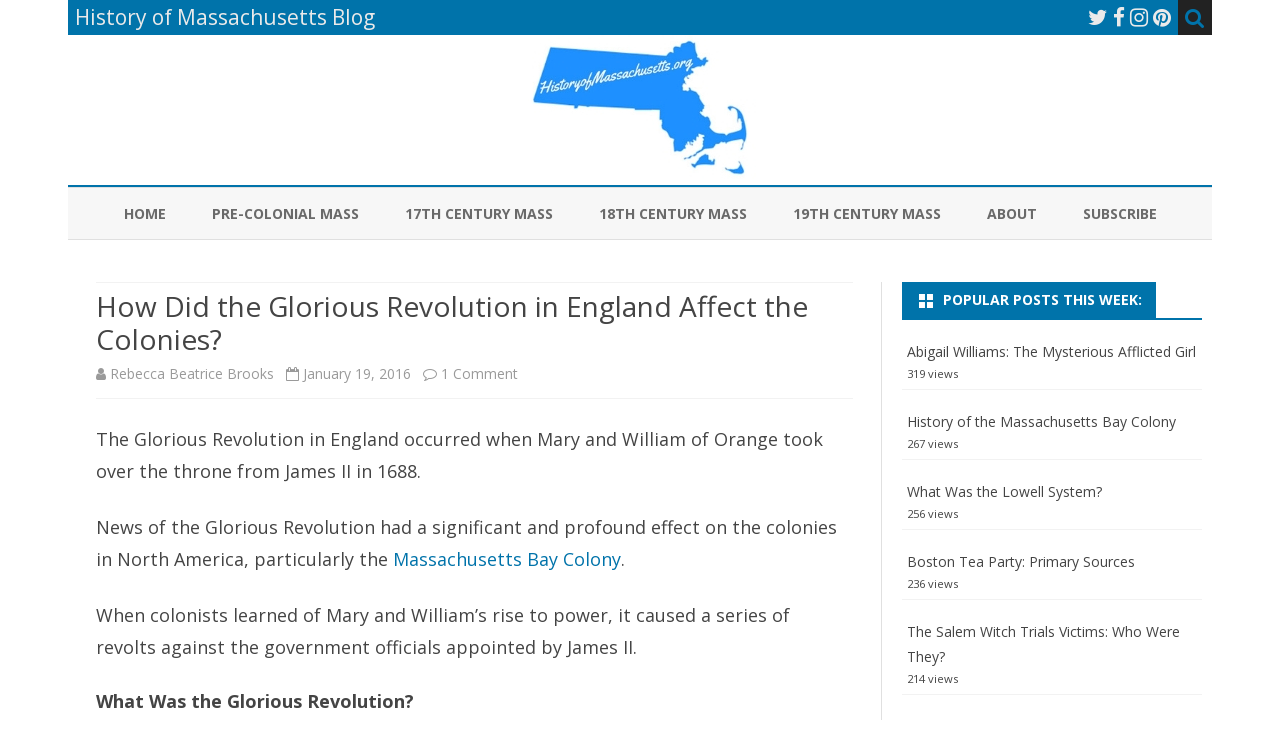

--- FILE ---
content_type: text/html; charset=UTF-8
request_url: https://historyofmassachusetts.org/how-did-glorious-revolution-affect-colonies/
body_size: 20036
content:
<!DOCTYPE html>
<html lang="en-US">
<head>
<meta charset="UTF-8" />
<meta name="viewport" content="width=device-width" />
<link rel="profile" href="http://gmpg.org/xfn/11" />
<link rel="pingback" href="https://historyofmassachusetts.org/xmlrpc.php" />
<title>How Did the Glorious Revolution in England Affect the Colonies? - History of Massachusetts Blog</title>
<meta name="description" content="The Glorious Revolution in England occurred when Mary and William of Orange took over the throne from James II in 1688. News of the Glorious Revolution had a significant and profound effect on the colonies in North America, particularly the Massachusetts Bay Colony. When colonists learned of Mary and William&#039;s&hellip;">
<meta name="robots" content="index, follow, max-snippet:-1, max-image-preview:large, max-video-preview:-1">
<link rel="canonical" href="https://historyofmassachusetts.org/how-did-glorious-revolution-affect-colonies/">
<meta property="og:url" content="https://historyofmassachusetts.org/how-did-glorious-revolution-affect-colonies/">
<meta property="og:site_name" content="History of Massachusetts Blog">
<meta property="og:locale" content="en_US">
<meta property="og:type" content="article">
<meta property="og:title" content="How Did the Glorious Revolution in England Affect the Colonies? - History of Massachusetts Blog">
<meta property="og:description" content="The Glorious Revolution in England occurred when Mary and William of Orange took over the throne from James II in 1688. News of the Glorious Revolution had a significant and profound effect on the colonies in North America, particularly the Massachusetts Bay Colony. When colonists learned of Mary and William&#039;s&hellip;">
<meta property="og:image" content="https://historyofmassachusetts.org/wp-content/uploads/2016/01/How-Did-the-Glorious-Revolution-in-England-Affect-the-Colonies.jpg">
<meta property="og:image:secure_url" content="https://historyofmassachusetts.org/wp-content/uploads/2016/01/How-Did-the-Glorious-Revolution-in-England-Affect-the-Colonies.jpg">
<meta property="og:image:width" content="735">
<meta property="og:image:height" content="1102">
<meta property="og:image:alt" content="How Did the Glorious Revolution in England Affect the Colonies?">
<meta name="twitter:card" content="summary">
<meta name="twitter:creator" content="@@rbeatricebrooks">
<meta name="twitter:title" content="How Did the Glorious Revolution in England Affect the Colonies? - History of Massachusetts Blog">
<meta name="twitter:description" content="The Glorious Revolution in England occurred when Mary and William of Orange took over the throne from James II in 1688. News of the Glorious Revolution had a significant and profound effect on the colonies in North America, particularly the Massachusetts Bay Colony. When colonists learned of Mary and William&#039;s&hellip;">
<meta name="twitter:image" content="https://historyofmassachusetts.org/wp-content/uploads/2016/01/How-Did-the-Glorious-Revolution-in-England-Affect-the-Colonies.jpg">
<link rel='dns-prefetch' href='//scripts.mediavine.com' />
<link rel='dns-prefetch' href='//fonts.googleapis.com' />
<link href='https://fonts.gstatic.com' crossorigin rel='preconnect' />
<link rel="alternate" type="application/rss+xml" title="History of Massachusetts Blog &raquo; Feed" href="https://historyofmassachusetts.org/feed/" />
<link rel="alternate" type="application/rss+xml" title="History of Massachusetts Blog &raquo; Comments Feed" href="https://historyofmassachusetts.org/comments/feed/" />
<script type="text/javascript" id="wpp-js" src="https://historyofmassachusetts.org/wp-content/plugins/wordpress-popular-posts/assets/js/wpp.min.js?ver=7.3.6" data-sampling="0" data-sampling-rate="100" data-api-url="https://historyofmassachusetts.org/wp-json/wordpress-popular-posts" data-post-id="9780" data-token="8c166fac50" data-lang="0" data-debug="0"></script>
<link rel="alternate" type="application/rss+xml" title="History of Massachusetts Blog &raquo; How Did the Glorious Revolution in England Affect the Colonies? Comments Feed" href="https://historyofmassachusetts.org/how-did-glorious-revolution-affect-colonies/feed/" />
<link rel="alternate" title="oEmbed (JSON)" type="application/json+oembed" href="https://historyofmassachusetts.org/wp-json/oembed/1.0/embed?url=https%3A%2F%2Fhistoryofmassachusetts.org%2Fhow-did-glorious-revolution-affect-colonies%2F" />
<link rel="alternate" title="oEmbed (XML)" type="text/xml+oembed" href="https://historyofmassachusetts.org/wp-json/oembed/1.0/embed?url=https%3A%2F%2Fhistoryofmassachusetts.org%2Fhow-did-glorious-revolution-affect-colonies%2F&#038;format=xml" />
<style id='wp-img-auto-sizes-contain-inline-css' type='text/css'>
img:is([sizes=auto i],[sizes^="auto," i]){contain-intrinsic-size:3000px 1500px}
/*# sourceURL=wp-img-auto-sizes-contain-inline-css */
</style>
<style id='wp-emoji-styles-inline-css' type='text/css'>

	img.wp-smiley, img.emoji {
		display: inline !important;
		border: none !important;
		box-shadow: none !important;
		height: 1em !important;
		width: 1em !important;
		margin: 0 0.07em !important;
		vertical-align: -0.1em !important;
		background: none !important;
		padding: 0 !important;
	}
/*# sourceURL=wp-emoji-styles-inline-css */
</style>
<style id='wp-block-library-inline-css' type='text/css'>
:root{--wp-block-synced-color:#7a00df;--wp-block-synced-color--rgb:122,0,223;--wp-bound-block-color:var(--wp-block-synced-color);--wp-editor-canvas-background:#ddd;--wp-admin-theme-color:#007cba;--wp-admin-theme-color--rgb:0,124,186;--wp-admin-theme-color-darker-10:#006ba1;--wp-admin-theme-color-darker-10--rgb:0,107,160.5;--wp-admin-theme-color-darker-20:#005a87;--wp-admin-theme-color-darker-20--rgb:0,90,135;--wp-admin-border-width-focus:2px}@media (min-resolution:192dpi){:root{--wp-admin-border-width-focus:1.5px}}.wp-element-button{cursor:pointer}:root .has-very-light-gray-background-color{background-color:#eee}:root .has-very-dark-gray-background-color{background-color:#313131}:root .has-very-light-gray-color{color:#eee}:root .has-very-dark-gray-color{color:#313131}:root .has-vivid-green-cyan-to-vivid-cyan-blue-gradient-background{background:linear-gradient(135deg,#00d084,#0693e3)}:root .has-purple-crush-gradient-background{background:linear-gradient(135deg,#34e2e4,#4721fb 50%,#ab1dfe)}:root .has-hazy-dawn-gradient-background{background:linear-gradient(135deg,#faaca8,#dad0ec)}:root .has-subdued-olive-gradient-background{background:linear-gradient(135deg,#fafae1,#67a671)}:root .has-atomic-cream-gradient-background{background:linear-gradient(135deg,#fdd79a,#004a59)}:root .has-nightshade-gradient-background{background:linear-gradient(135deg,#330968,#31cdcf)}:root .has-midnight-gradient-background{background:linear-gradient(135deg,#020381,#2874fc)}:root{--wp--preset--font-size--normal:16px;--wp--preset--font-size--huge:42px}.has-regular-font-size{font-size:1em}.has-larger-font-size{font-size:2.625em}.has-normal-font-size{font-size:var(--wp--preset--font-size--normal)}.has-huge-font-size{font-size:var(--wp--preset--font-size--huge)}.has-text-align-center{text-align:center}.has-text-align-left{text-align:left}.has-text-align-right{text-align:right}.has-fit-text{white-space:nowrap!important}#end-resizable-editor-section{display:none}.aligncenter{clear:both}.items-justified-left{justify-content:flex-start}.items-justified-center{justify-content:center}.items-justified-right{justify-content:flex-end}.items-justified-space-between{justify-content:space-between}.screen-reader-text{border:0;clip-path:inset(50%);height:1px;margin:-1px;overflow:hidden;padding:0;position:absolute;width:1px;word-wrap:normal!important}.screen-reader-text:focus{background-color:#ddd;clip-path:none;color:#444;display:block;font-size:1em;height:auto;left:5px;line-height:normal;padding:15px 23px 14px;text-decoration:none;top:5px;width:auto;z-index:100000}html :where(.has-border-color){border-style:solid}html :where([style*=border-top-color]){border-top-style:solid}html :where([style*=border-right-color]){border-right-style:solid}html :where([style*=border-bottom-color]){border-bottom-style:solid}html :where([style*=border-left-color]){border-left-style:solid}html :where([style*=border-width]){border-style:solid}html :where([style*=border-top-width]){border-top-style:solid}html :where([style*=border-right-width]){border-right-style:solid}html :where([style*=border-bottom-width]){border-bottom-style:solid}html :where([style*=border-left-width]){border-left-style:solid}html :where(img[class*=wp-image-]){height:auto;max-width:100%}:where(figure){margin:0 0 1em}html :where(.is-position-sticky){--wp-admin--admin-bar--position-offset:var(--wp-admin--admin-bar--height,0px)}@media screen and (max-width:600px){html :where(.is-position-sticky){--wp-admin--admin-bar--position-offset:0px}}

/*# sourceURL=wp-block-library-inline-css */
</style><style id='wp-block-heading-inline-css' type='text/css'>
h1:where(.wp-block-heading).has-background,h2:where(.wp-block-heading).has-background,h3:where(.wp-block-heading).has-background,h4:where(.wp-block-heading).has-background,h5:where(.wp-block-heading).has-background,h6:where(.wp-block-heading).has-background{padding:1.25em 2.375em}h1.has-text-align-left[style*=writing-mode]:where([style*=vertical-lr]),h1.has-text-align-right[style*=writing-mode]:where([style*=vertical-rl]),h2.has-text-align-left[style*=writing-mode]:where([style*=vertical-lr]),h2.has-text-align-right[style*=writing-mode]:where([style*=vertical-rl]),h3.has-text-align-left[style*=writing-mode]:where([style*=vertical-lr]),h3.has-text-align-right[style*=writing-mode]:where([style*=vertical-rl]),h4.has-text-align-left[style*=writing-mode]:where([style*=vertical-lr]),h4.has-text-align-right[style*=writing-mode]:where([style*=vertical-rl]),h5.has-text-align-left[style*=writing-mode]:where([style*=vertical-lr]),h5.has-text-align-right[style*=writing-mode]:where([style*=vertical-rl]),h6.has-text-align-left[style*=writing-mode]:where([style*=vertical-lr]),h6.has-text-align-right[style*=writing-mode]:where([style*=vertical-rl]){rotate:180deg}
/*# sourceURL=https://historyofmassachusetts.org/wp-includes/blocks/heading/style.min.css */
</style>
<style id='wp-block-image-inline-css' type='text/css'>
.wp-block-image>a,.wp-block-image>figure>a{display:inline-block}.wp-block-image img{box-sizing:border-box;height:auto;max-width:100%;vertical-align:bottom}@media not (prefers-reduced-motion){.wp-block-image img.hide{visibility:hidden}.wp-block-image img.show{animation:show-content-image .4s}}.wp-block-image[style*=border-radius] img,.wp-block-image[style*=border-radius]>a{border-radius:inherit}.wp-block-image.has-custom-border img{box-sizing:border-box}.wp-block-image.aligncenter{text-align:center}.wp-block-image.alignfull>a,.wp-block-image.alignwide>a{width:100%}.wp-block-image.alignfull img,.wp-block-image.alignwide img{height:auto;width:100%}.wp-block-image .aligncenter,.wp-block-image .alignleft,.wp-block-image .alignright,.wp-block-image.aligncenter,.wp-block-image.alignleft,.wp-block-image.alignright{display:table}.wp-block-image .aligncenter>figcaption,.wp-block-image .alignleft>figcaption,.wp-block-image .alignright>figcaption,.wp-block-image.aligncenter>figcaption,.wp-block-image.alignleft>figcaption,.wp-block-image.alignright>figcaption{caption-side:bottom;display:table-caption}.wp-block-image .alignleft{float:left;margin:.5em 1em .5em 0}.wp-block-image .alignright{float:right;margin:.5em 0 .5em 1em}.wp-block-image .aligncenter{margin-left:auto;margin-right:auto}.wp-block-image :where(figcaption){margin-bottom:1em;margin-top:.5em}.wp-block-image.is-style-circle-mask img{border-radius:9999px}@supports ((-webkit-mask-image:none) or (mask-image:none)) or (-webkit-mask-image:none){.wp-block-image.is-style-circle-mask img{border-radius:0;-webkit-mask-image:url('data:image/svg+xml;utf8,<svg viewBox="0 0 100 100" xmlns="http://www.w3.org/2000/svg"><circle cx="50" cy="50" r="50"/></svg>');mask-image:url('data:image/svg+xml;utf8,<svg viewBox="0 0 100 100" xmlns="http://www.w3.org/2000/svg"><circle cx="50" cy="50" r="50"/></svg>');mask-mode:alpha;-webkit-mask-position:center;mask-position:center;-webkit-mask-repeat:no-repeat;mask-repeat:no-repeat;-webkit-mask-size:contain;mask-size:contain}}:root :where(.wp-block-image.is-style-rounded img,.wp-block-image .is-style-rounded img){border-radius:9999px}.wp-block-image figure{margin:0}.wp-lightbox-container{display:flex;flex-direction:column;position:relative}.wp-lightbox-container img{cursor:zoom-in}.wp-lightbox-container img:hover+button{opacity:1}.wp-lightbox-container button{align-items:center;backdrop-filter:blur(16px) saturate(180%);background-color:#5a5a5a40;border:none;border-radius:4px;cursor:zoom-in;display:flex;height:20px;justify-content:center;opacity:0;padding:0;position:absolute;right:16px;text-align:center;top:16px;width:20px;z-index:100}@media not (prefers-reduced-motion){.wp-lightbox-container button{transition:opacity .2s ease}}.wp-lightbox-container button:focus-visible{outline:3px auto #5a5a5a40;outline:3px auto -webkit-focus-ring-color;outline-offset:3px}.wp-lightbox-container button:hover{cursor:pointer;opacity:1}.wp-lightbox-container button:focus{opacity:1}.wp-lightbox-container button:focus,.wp-lightbox-container button:hover,.wp-lightbox-container button:not(:hover):not(:active):not(.has-background){background-color:#5a5a5a40;border:none}.wp-lightbox-overlay{box-sizing:border-box;cursor:zoom-out;height:100vh;left:0;overflow:hidden;position:fixed;top:0;visibility:hidden;width:100%;z-index:100000}.wp-lightbox-overlay .close-button{align-items:center;cursor:pointer;display:flex;justify-content:center;min-height:40px;min-width:40px;padding:0;position:absolute;right:calc(env(safe-area-inset-right) + 16px);top:calc(env(safe-area-inset-top) + 16px);z-index:5000000}.wp-lightbox-overlay .close-button:focus,.wp-lightbox-overlay .close-button:hover,.wp-lightbox-overlay .close-button:not(:hover):not(:active):not(.has-background){background:none;border:none}.wp-lightbox-overlay .lightbox-image-container{height:var(--wp--lightbox-container-height);left:50%;overflow:hidden;position:absolute;top:50%;transform:translate(-50%,-50%);transform-origin:top left;width:var(--wp--lightbox-container-width);z-index:9999999999}.wp-lightbox-overlay .wp-block-image{align-items:center;box-sizing:border-box;display:flex;height:100%;justify-content:center;margin:0;position:relative;transform-origin:0 0;width:100%;z-index:3000000}.wp-lightbox-overlay .wp-block-image img{height:var(--wp--lightbox-image-height);min-height:var(--wp--lightbox-image-height);min-width:var(--wp--lightbox-image-width);width:var(--wp--lightbox-image-width)}.wp-lightbox-overlay .wp-block-image figcaption{display:none}.wp-lightbox-overlay button{background:none;border:none}.wp-lightbox-overlay .scrim{background-color:#fff;height:100%;opacity:.9;position:absolute;width:100%;z-index:2000000}.wp-lightbox-overlay.active{visibility:visible}@media not (prefers-reduced-motion){.wp-lightbox-overlay.active{animation:turn-on-visibility .25s both}.wp-lightbox-overlay.active img{animation:turn-on-visibility .35s both}.wp-lightbox-overlay.show-closing-animation:not(.active){animation:turn-off-visibility .35s both}.wp-lightbox-overlay.show-closing-animation:not(.active) img{animation:turn-off-visibility .25s both}.wp-lightbox-overlay.zoom.active{animation:none;opacity:1;visibility:visible}.wp-lightbox-overlay.zoom.active .lightbox-image-container{animation:lightbox-zoom-in .4s}.wp-lightbox-overlay.zoom.active .lightbox-image-container img{animation:none}.wp-lightbox-overlay.zoom.active .scrim{animation:turn-on-visibility .4s forwards}.wp-lightbox-overlay.zoom.show-closing-animation:not(.active){animation:none}.wp-lightbox-overlay.zoom.show-closing-animation:not(.active) .lightbox-image-container{animation:lightbox-zoom-out .4s}.wp-lightbox-overlay.zoom.show-closing-animation:not(.active) .lightbox-image-container img{animation:none}.wp-lightbox-overlay.zoom.show-closing-animation:not(.active) .scrim{animation:turn-off-visibility .4s forwards}}@keyframes show-content-image{0%{visibility:hidden}99%{visibility:hidden}to{visibility:visible}}@keyframes turn-on-visibility{0%{opacity:0}to{opacity:1}}@keyframes turn-off-visibility{0%{opacity:1;visibility:visible}99%{opacity:0;visibility:visible}to{opacity:0;visibility:hidden}}@keyframes lightbox-zoom-in{0%{transform:translate(calc((-100vw + var(--wp--lightbox-scrollbar-width))/2 + var(--wp--lightbox-initial-left-position)),calc(-50vh + var(--wp--lightbox-initial-top-position))) scale(var(--wp--lightbox-scale))}to{transform:translate(-50%,-50%) scale(1)}}@keyframes lightbox-zoom-out{0%{transform:translate(-50%,-50%) scale(1);visibility:visible}99%{visibility:visible}to{transform:translate(calc((-100vw + var(--wp--lightbox-scrollbar-width))/2 + var(--wp--lightbox-initial-left-position)),calc(-50vh + var(--wp--lightbox-initial-top-position))) scale(var(--wp--lightbox-scale));visibility:hidden}}
/*# sourceURL=https://historyofmassachusetts.org/wp-includes/blocks/image/style.min.css */
</style>
<style id='wp-block-image-theme-inline-css' type='text/css'>
:root :where(.wp-block-image figcaption){color:#555;font-size:13px;text-align:center}.is-dark-theme :root :where(.wp-block-image figcaption){color:#ffffffa6}.wp-block-image{margin:0 0 1em}
/*# sourceURL=https://historyofmassachusetts.org/wp-includes/blocks/image/theme.min.css */
</style>
<style id='wp-block-paragraph-inline-css' type='text/css'>
.is-small-text{font-size:.875em}.is-regular-text{font-size:1em}.is-large-text{font-size:2.25em}.is-larger-text{font-size:3em}.has-drop-cap:not(:focus):first-letter{float:left;font-size:8.4em;font-style:normal;font-weight:100;line-height:.68;margin:.05em .1em 0 0;text-transform:uppercase}body.rtl .has-drop-cap:not(:focus):first-letter{float:none;margin-left:.1em}p.has-drop-cap.has-background{overflow:hidden}:root :where(p.has-background){padding:1.25em 2.375em}:where(p.has-text-color:not(.has-link-color)) a{color:inherit}p.has-text-align-left[style*="writing-mode:vertical-lr"],p.has-text-align-right[style*="writing-mode:vertical-rl"]{rotate:180deg}
/*# sourceURL=https://historyofmassachusetts.org/wp-includes/blocks/paragraph/style.min.css */
</style>
<style id='wp-block-quote-inline-css' type='text/css'>
.wp-block-quote{box-sizing:border-box;overflow-wrap:break-word}.wp-block-quote.is-large:where(:not(.is-style-plain)),.wp-block-quote.is-style-large:where(:not(.is-style-plain)){margin-bottom:1em;padding:0 1em}.wp-block-quote.is-large:where(:not(.is-style-plain)) p,.wp-block-quote.is-style-large:where(:not(.is-style-plain)) p{font-size:1.5em;font-style:italic;line-height:1.6}.wp-block-quote.is-large:where(:not(.is-style-plain)) cite,.wp-block-quote.is-large:where(:not(.is-style-plain)) footer,.wp-block-quote.is-style-large:where(:not(.is-style-plain)) cite,.wp-block-quote.is-style-large:where(:not(.is-style-plain)) footer{font-size:1.125em;text-align:right}.wp-block-quote>cite{display:block}
/*# sourceURL=https://historyofmassachusetts.org/wp-includes/blocks/quote/style.min.css */
</style>
<style id='wp-block-quote-theme-inline-css' type='text/css'>
.wp-block-quote{border-left:.25em solid;margin:0 0 1.75em;padding-left:1em}.wp-block-quote cite,.wp-block-quote footer{color:currentColor;font-size:.8125em;font-style:normal;position:relative}.wp-block-quote:where(.has-text-align-right){border-left:none;border-right:.25em solid;padding-left:0;padding-right:1em}.wp-block-quote:where(.has-text-align-center){border:none;padding-left:0}.wp-block-quote.is-large,.wp-block-quote.is-style-large,.wp-block-quote:where(.is-style-plain){border:none}
/*# sourceURL=https://historyofmassachusetts.org/wp-includes/blocks/quote/theme.min.css */
</style>
<style id='global-styles-inline-css' type='text/css'>
:root{--wp--preset--aspect-ratio--square: 1;--wp--preset--aspect-ratio--4-3: 4/3;--wp--preset--aspect-ratio--3-4: 3/4;--wp--preset--aspect-ratio--3-2: 3/2;--wp--preset--aspect-ratio--2-3: 2/3;--wp--preset--aspect-ratio--16-9: 16/9;--wp--preset--aspect-ratio--9-16: 9/16;--wp--preset--color--black: #000000;--wp--preset--color--cyan-bluish-gray: #abb8c3;--wp--preset--color--white: #fff;--wp--preset--color--pale-pink: #f78da7;--wp--preset--color--vivid-red: #cf2e2e;--wp--preset--color--luminous-vivid-orange: #ff6900;--wp--preset--color--luminous-vivid-amber: #fcb900;--wp--preset--color--light-green-cyan: #7bdcb5;--wp--preset--color--vivid-green-cyan: #00d084;--wp--preset--color--pale-cyan-blue: #8ed1fc;--wp--preset--color--vivid-cyan-blue: #0693e3;--wp--preset--color--vivid-purple: #9b51e0;--wp--preset--color--theme-color: #00BCD5;--wp--preset--color--dark-gray: #333;--wp--preset--color--medium-gray: #999;--wp--preset--color--light-gray: #f2f2f2;--wp--preset--gradient--vivid-cyan-blue-to-vivid-purple: linear-gradient(135deg,rgb(6,147,227) 0%,rgb(155,81,224) 100%);--wp--preset--gradient--light-green-cyan-to-vivid-green-cyan: linear-gradient(135deg,rgb(122,220,180) 0%,rgb(0,208,130) 100%);--wp--preset--gradient--luminous-vivid-amber-to-luminous-vivid-orange: linear-gradient(135deg,rgb(252,185,0) 0%,rgb(255,105,0) 100%);--wp--preset--gradient--luminous-vivid-orange-to-vivid-red: linear-gradient(135deg,rgb(255,105,0) 0%,rgb(207,46,46) 100%);--wp--preset--gradient--very-light-gray-to-cyan-bluish-gray: linear-gradient(135deg,rgb(238,238,238) 0%,rgb(169,184,195) 100%);--wp--preset--gradient--cool-to-warm-spectrum: linear-gradient(135deg,rgb(74,234,220) 0%,rgb(151,120,209) 20%,rgb(207,42,186) 40%,rgb(238,44,130) 60%,rgb(251,105,98) 80%,rgb(254,248,76) 100%);--wp--preset--gradient--blush-light-purple: linear-gradient(135deg,rgb(255,206,236) 0%,rgb(152,150,240) 100%);--wp--preset--gradient--blush-bordeaux: linear-gradient(135deg,rgb(254,205,165) 0%,rgb(254,45,45) 50%,rgb(107,0,62) 100%);--wp--preset--gradient--luminous-dusk: linear-gradient(135deg,rgb(255,203,112) 0%,rgb(199,81,192) 50%,rgb(65,88,208) 100%);--wp--preset--gradient--pale-ocean: linear-gradient(135deg,rgb(255,245,203) 0%,rgb(182,227,212) 50%,rgb(51,167,181) 100%);--wp--preset--gradient--electric-grass: linear-gradient(135deg,rgb(202,248,128) 0%,rgb(113,206,126) 100%);--wp--preset--gradient--midnight: linear-gradient(135deg,rgb(2,3,129) 0%,rgb(40,116,252) 100%);--wp--preset--font-size--small: 12px;--wp--preset--font-size--medium: 20px;--wp--preset--font-size--large: 20px;--wp--preset--font-size--x-large: 42px;--wp--preset--font-size--normal: 16px;--wp--preset--font-size--huge: 24px;--wp--preset--spacing--20: 0.44rem;--wp--preset--spacing--30: 0.67rem;--wp--preset--spacing--40: 1rem;--wp--preset--spacing--50: 1.5rem;--wp--preset--spacing--60: 2.25rem;--wp--preset--spacing--70: 3.38rem;--wp--preset--spacing--80: 5.06rem;--wp--preset--shadow--natural: 6px 6px 9px rgba(0, 0, 0, 0.2);--wp--preset--shadow--deep: 12px 12px 50px rgba(0, 0, 0, 0.4);--wp--preset--shadow--sharp: 6px 6px 0px rgba(0, 0, 0, 0.2);--wp--preset--shadow--outlined: 6px 6px 0px -3px rgb(255, 255, 255), 6px 6px rgb(0, 0, 0);--wp--preset--shadow--crisp: 6px 6px 0px rgb(0, 0, 0);}:where(.is-layout-flex){gap: 0.5em;}:where(.is-layout-grid){gap: 0.5em;}body .is-layout-flex{display: flex;}.is-layout-flex{flex-wrap: wrap;align-items: center;}.is-layout-flex > :is(*, div){margin: 0;}body .is-layout-grid{display: grid;}.is-layout-grid > :is(*, div){margin: 0;}:where(.wp-block-columns.is-layout-flex){gap: 2em;}:where(.wp-block-columns.is-layout-grid){gap: 2em;}:where(.wp-block-post-template.is-layout-flex){gap: 1.25em;}:where(.wp-block-post-template.is-layout-grid){gap: 1.25em;}.has-black-color{color: var(--wp--preset--color--black) !important;}.has-cyan-bluish-gray-color{color: var(--wp--preset--color--cyan-bluish-gray) !important;}.has-white-color{color: var(--wp--preset--color--white) !important;}.has-pale-pink-color{color: var(--wp--preset--color--pale-pink) !important;}.has-vivid-red-color{color: var(--wp--preset--color--vivid-red) !important;}.has-luminous-vivid-orange-color{color: var(--wp--preset--color--luminous-vivid-orange) !important;}.has-luminous-vivid-amber-color{color: var(--wp--preset--color--luminous-vivid-amber) !important;}.has-light-green-cyan-color{color: var(--wp--preset--color--light-green-cyan) !important;}.has-vivid-green-cyan-color{color: var(--wp--preset--color--vivid-green-cyan) !important;}.has-pale-cyan-blue-color{color: var(--wp--preset--color--pale-cyan-blue) !important;}.has-vivid-cyan-blue-color{color: var(--wp--preset--color--vivid-cyan-blue) !important;}.has-vivid-purple-color{color: var(--wp--preset--color--vivid-purple) !important;}.has-black-background-color{background-color: var(--wp--preset--color--black) !important;}.has-cyan-bluish-gray-background-color{background-color: var(--wp--preset--color--cyan-bluish-gray) !important;}.has-white-background-color{background-color: var(--wp--preset--color--white) !important;}.has-pale-pink-background-color{background-color: var(--wp--preset--color--pale-pink) !important;}.has-vivid-red-background-color{background-color: var(--wp--preset--color--vivid-red) !important;}.has-luminous-vivid-orange-background-color{background-color: var(--wp--preset--color--luminous-vivid-orange) !important;}.has-luminous-vivid-amber-background-color{background-color: var(--wp--preset--color--luminous-vivid-amber) !important;}.has-light-green-cyan-background-color{background-color: var(--wp--preset--color--light-green-cyan) !important;}.has-vivid-green-cyan-background-color{background-color: var(--wp--preset--color--vivid-green-cyan) !important;}.has-pale-cyan-blue-background-color{background-color: var(--wp--preset--color--pale-cyan-blue) !important;}.has-vivid-cyan-blue-background-color{background-color: var(--wp--preset--color--vivid-cyan-blue) !important;}.has-vivid-purple-background-color{background-color: var(--wp--preset--color--vivid-purple) !important;}.has-black-border-color{border-color: var(--wp--preset--color--black) !important;}.has-cyan-bluish-gray-border-color{border-color: var(--wp--preset--color--cyan-bluish-gray) !important;}.has-white-border-color{border-color: var(--wp--preset--color--white) !important;}.has-pale-pink-border-color{border-color: var(--wp--preset--color--pale-pink) !important;}.has-vivid-red-border-color{border-color: var(--wp--preset--color--vivid-red) !important;}.has-luminous-vivid-orange-border-color{border-color: var(--wp--preset--color--luminous-vivid-orange) !important;}.has-luminous-vivid-amber-border-color{border-color: var(--wp--preset--color--luminous-vivid-amber) !important;}.has-light-green-cyan-border-color{border-color: var(--wp--preset--color--light-green-cyan) !important;}.has-vivid-green-cyan-border-color{border-color: var(--wp--preset--color--vivid-green-cyan) !important;}.has-pale-cyan-blue-border-color{border-color: var(--wp--preset--color--pale-cyan-blue) !important;}.has-vivid-cyan-blue-border-color{border-color: var(--wp--preset--color--vivid-cyan-blue) !important;}.has-vivid-purple-border-color{border-color: var(--wp--preset--color--vivid-purple) !important;}.has-vivid-cyan-blue-to-vivid-purple-gradient-background{background: var(--wp--preset--gradient--vivid-cyan-blue-to-vivid-purple) !important;}.has-light-green-cyan-to-vivid-green-cyan-gradient-background{background: var(--wp--preset--gradient--light-green-cyan-to-vivid-green-cyan) !important;}.has-luminous-vivid-amber-to-luminous-vivid-orange-gradient-background{background: var(--wp--preset--gradient--luminous-vivid-amber-to-luminous-vivid-orange) !important;}.has-luminous-vivid-orange-to-vivid-red-gradient-background{background: var(--wp--preset--gradient--luminous-vivid-orange-to-vivid-red) !important;}.has-very-light-gray-to-cyan-bluish-gray-gradient-background{background: var(--wp--preset--gradient--very-light-gray-to-cyan-bluish-gray) !important;}.has-cool-to-warm-spectrum-gradient-background{background: var(--wp--preset--gradient--cool-to-warm-spectrum) !important;}.has-blush-light-purple-gradient-background{background: var(--wp--preset--gradient--blush-light-purple) !important;}.has-blush-bordeaux-gradient-background{background: var(--wp--preset--gradient--blush-bordeaux) !important;}.has-luminous-dusk-gradient-background{background: var(--wp--preset--gradient--luminous-dusk) !important;}.has-pale-ocean-gradient-background{background: var(--wp--preset--gradient--pale-ocean) !important;}.has-electric-grass-gradient-background{background: var(--wp--preset--gradient--electric-grass) !important;}.has-midnight-gradient-background{background: var(--wp--preset--gradient--midnight) !important;}.has-small-font-size{font-size: var(--wp--preset--font-size--small) !important;}.has-medium-font-size{font-size: var(--wp--preset--font-size--medium) !important;}.has-large-font-size{font-size: var(--wp--preset--font-size--large) !important;}.has-x-large-font-size{font-size: var(--wp--preset--font-size--x-large) !important;}
/*# sourceURL=global-styles-inline-css */
</style>

<style id='classic-theme-styles-inline-css' type='text/css'>
/*! This file is auto-generated */
.wp-block-button__link{color:#fff;background-color:#32373c;border-radius:9999px;box-shadow:none;text-decoration:none;padding:calc(.667em + 2px) calc(1.333em + 2px);font-size:1.125em}.wp-block-file__button{background:#32373c;color:#fff;text-decoration:none}
/*# sourceURL=/wp-includes/css/classic-themes.min.css */
</style>
<link rel='stylesheet' id='wordpress-popular-posts-css-css' href='https://historyofmassachusetts.org/wp-content/plugins/wordpress-popular-posts/assets/css/wpp.css?ver=7.3.6' type='text/css' media='all' />
<link rel='stylesheet' id='ribosome-fonts-css' href='https://fonts.googleapis.com/css?family=Open+Sans:400italic,700italic,400,700&#038;subset=latin,latin-ext' type='text/css' media='all' />
<link rel='stylesheet' id='ribosome-style-css' href='https://historyofmassachusetts.org/wp-content/themes/ribosome/style.css?ver=2.5.0' type='text/css' media='all' />
<link rel='stylesheet' id='ribosome-block-style-css' href='https://historyofmassachusetts.org/wp-content/themes/ribosome/css/blocks.css?ver=2.5.0' type='text/css' media='all' />
<link rel='stylesheet' id='dashicons-css' href='https://historyofmassachusetts.org/wp-includes/css/dashicons.min.css?ver=6.9' type='text/css' media='all' />
<link rel='stylesheet' id='font-awesome-css' href='https://historyofmassachusetts.org/wp-content/themes/ribosome/css/font-awesome-4.7.0/css/font-awesome.min.css?ver=6.9' type='text/css' media='all' />
<script type="text/javascript" async="async" fetchpriority="high" data-noptimize="1" data-cfasync="false" src="https://scripts.mediavine.com/tags/history-of-massachusetts-blog.js?ver=6.9" id="mv-script-wrapper-js"></script>
<script type="text/javascript" src="https://historyofmassachusetts.org/wp-includes/js/jquery/jquery.min.js?ver=3.7.1" id="jquery-core-js"></script>
<script type="text/javascript" src="https://historyofmassachusetts.org/wp-includes/js/jquery/jquery-migrate.min.js?ver=3.4.1" id="jquery-migrate-js"></script>
<link rel="https://api.w.org/" href="https://historyofmassachusetts.org/wp-json/" /><link rel="alternate" title="JSON" type="application/json" href="https://historyofmassachusetts.org/wp-json/wp/v2/posts/9780" /><link rel="EditURI" type="application/rsd+xml" title="RSD" href="https://historyofmassachusetts.org/xmlrpc.php?rsd" />
<meta name="generator" content="WordPress 6.9" />
<link rel='shortlink' href='https://historyofmassachusetts.org/?p=9780' />
<!-- Global site tag (gtag.js) - Google Analytics -->
<script async src="https://www.googletagmanager.com/gtag/js?id=UA-35346372-1"></script>
<script>
  window.dataLayer = window.dataLayer || [];
  function gtag(){dataLayer.push(arguments);}
  gtag('js', new Date());

  gtag('config', 'UA-35346372-1');
</script>

<meta name="pinterest-rich-pin" content="false" />            <style id="wpp-loading-animation-styles">@-webkit-keyframes bgslide{from{background-position-x:0}to{background-position-x:-200%}}@keyframes bgslide{from{background-position-x:0}to{background-position-x:-200%}}.wpp-widget-block-placeholder,.wpp-shortcode-placeholder{margin:0 auto;width:60px;height:3px;background:#dd3737;background:linear-gradient(90deg,#dd3737 0%,#571313 10%,#dd3737 100%);background-size:200% auto;border-radius:3px;-webkit-animation:bgslide 1s infinite linear;animation:bgslide 1s infinite linear}</style>
            	<style type='text/css'>
		a {color: #0073AA;}
	a:hover {color: #0073AA;}
	.social-icon-wrapper a:hover {color: #0073AA;}
	.toggle-search {color: #0073AA;}
	.prefix-widget-title {color: #0073AA;}
	.sub-title a:hover {color:#0073AA;}
	.entry-content a:visited,.comment-content a:visited {color:#0073AA;}
	button, input[type="submit"], input[type="button"], input[type="reset"] {background-color:#0073AA !important;}
	.bypostauthor cite span {background-color:#0073AA;}
	.entry-header .entry-title a:hover {color:#0073AA ;}
	.archive-header {border-left-color:#0073AA;}
	.main-navigation .current-menu-item > a,
	.main-navigation .current-menu-ancestor > a,
	.main-navigation .current_page_item > a,
	.main-navigation .current_page_ancestor > a {color: #0073AA;}
	.main-navigation li a:hover  {color: #0073AA;}

	.widget-area .widget a:hover {
		color: #0073AA !important;
	}
	footer[role="contentinfo"] a:hover {
		color: #0073AA;
	}
	.author-info a {color: #0073AA;}
	.entry-meta a:hover {
	color: #0073AA;
	}
	.format-status .entry-header header a:hover {
		color: #0073AA;
	}
	.comments-area article header a:hover {
		color: #0073AA;
	}
	a.comment-reply-link:hover,
	a.comment-edit-link:hover {
		color: #0073AA;
	}
	.currenttext, .paginacion a:hover {background-color:#0073AA;}
	.aside{border-left-color:#0073AA !important;}
	blockquote{border-left-color:#0073AA;}
	.logo-header-wrapper{background-color:#0073AA;}
	h3.cabeceras-fp {border-bottom-color:#0073AA;}
	.encabezados-front-page {background-color:#0073AA;}
	.icono-caja-destacados {color: #0073AA;}
	.enlace-caja-destacados:hover {background-color: #0073AA;}
	h2.comments-title {border-left-color:#0073AA;}
	/* Gutenberg */
	.has-theme-color-color,
	a.has-theme-color-color:hover {
		color: #0073AA;
	}
	.has-theme-color-background-color {
		background-color:#0073AA;
	}

			.top-bar {
			background-color: #0073AA;
		}
		.social-icon-wrapper a:hover {
			color:#fff;
		}
	
			.blog-info-sin-imagen {
			background-color:#ffffff;
			color:#444444 !important;
		}
		.blog-info-sin-imagen a {
			color:#444444 !important;
		}
		.blog-info-sin-imagen h2 {color:#444444 !important;}
	
			.widget-title-tab{
			background-color:#0073AA;
			color:#fff;
		}
		.widget-title-tab a.rsswidget{color:#fff !important;}
		h3.widget-title { border-bottom:2px solid #0073AA;}
	
			.entry-title a, entry-title a:visited {color:#0073AA;}
	
			.main-navigation {border-top:2px solid #0073AA}
	
	
			.logo-header-wrapper {background-color:#ffffff;}
	
	
	
		body.custom-font-enabled {font-family: "Open Sans", Arial, Verdana;}

			@media screen and (min-width: 768px) {
			#primary {float:left;}
			#secondary {float:right;}
			.site-content {
				border-left: none;
				padding-left:0;
				padding-right: 24px;
				padding-right:1.714285714285714rem;
			}

		}
		@media screen and (min-width: 960px) {
			.site-content {
				border-right: 1px solid #e0e0e0;
			}
		}
	
	@media screen and (min-width: 768px) {
			.excerpt-wrapper{border-left:2px solid #0073AA;}
	
	
			#site-navigation ul{text-align:center;}
		#site-navigation ul li ul{text-align:left;}
		}
	</style>

<style type="text/css" id="custom-background-css">
body.custom-background { background-color: #ffffff; }
</style>
	<link rel="icon" href="https://historyofmassachusetts.org/wp-content/uploads/2019/02/cropped-History-of-Massachusetts-Blog-Logo-32x32.jpg" sizes="32x32" />
<link rel="icon" href="https://historyofmassachusetts.org/wp-content/uploads/2019/02/cropped-History-of-Massachusetts-Blog-Logo-192x192.jpg" sizes="192x192" />
<link rel="apple-touch-icon" href="https://historyofmassachusetts.org/wp-content/uploads/2019/02/cropped-History-of-Massachusetts-Blog-Logo-180x180.jpg" />
<meta name="msapplication-TileImage" content="https://historyofmassachusetts.org/wp-content/uploads/2019/02/cropped-History-of-Massachusetts-Blog-Logo-270x270.jpg" />
		<style type="text/css" id="wp-custom-css">
			body.adhesion .ir-arriba {
  bottom: 120px !important;
}
@media only screen and (min-width: 768px) {
  #primary {
    max-width: calc(100% - 330px);
  }
  #secondary {
    min-width: 320px;
		padding: 0 10px !important
  }
  .theiaStickySidebar {
    position: relative !important;
    top: unset !important;
    left: unset !important;
    transform: none !important;
  }
}
@media only screen and (max-width: 399px) {
   #branding {
    margin-left: 0px !important;
    margin-right: 0px !important;
  }
  .wrapper {
    padding-left: 10px !important;
    padding-right: 10px !important;
    margin-left: 0px !important;
    margin-right: 0px !important;
  }
}
@media only screen and (max-width: 359px) {
  .entry-content {
    width: 300px !important;
  }
}
p { 
font-size:18px; 
} 		</style>
		</head>

<body class="wp-singular post-template-default single single-post postid-9780 single-format-standard custom-background wp-embed-responsive wp-theme-ribosome custom-background-white custom-font-enabled single-author">

<div id="page" class="hfeed site">

	<header id="masthead" class="site-header" role="banner">

		<div class="top-bar">
		
		<div class="boton-menu-movil"><i class="fa fa-align-justify"></i> MENU</div>

					<div class="blog-title-wrapper">
				History of Massachusetts Blog			</div>
		
		<div class="toggle-search"><i class="fa fa-search"></i></div>
		<div class="social-icon-wrapper">
							<a href="https://twitter.com/historyofmass" title="Twitter" target="_blank"><i class="fa fa-twitter"></i></a>
			
							<a href="https://www.facebook.com/HistoryOfMassachusetts/" title="Facebook" target="_blank"><i class="fa fa-facebook"></i></a>
			
			
			
			
							<a href="https://www.instagram.com/historyofmass/" title="Instagram" target="_blank"><i class="fa fa-instagram"></i></a>
			
							<a href="https://www.pinterest.com/historyofmass/" title="Pinterest" target="_blank"><i class="fa fa-pinterest"></i></a>
			
			
					</div><!-- .social-icon-wrapper -->
	</div><!-- .top-bar -->

	<div class="wrapper-search-top-bar">
		<div class="search-top-bar">
				<div>
		<form method="get" id="searchform-toggle" action="https://historyofmassachusetts.org/">
			<label for="s" class="assistive-text">Search</label>
			<input type="search" class="txt-search" name="s" id="s" />
			<input type="submit" name="submit" id="btn-search" value="Search" />
		</form>
    </div>		</div>
	</div>
			<div style="position:relative">
				
<div id="menu-movil">
	<div class="search-form-movil">
		<form method="get" id="searchform-movil" action="https://historyofmassachusetts.org/">
			<label for="s" class="assistive-text">Search</label>
			<input type="search" class="txt-search-movil" placeholder="Search..." name="s" id="s" />
			<input type="submit" name="submit" id="btn-search-movil" value="Search" />
		</form>
	</div><!-- search-form-movil -->
	<div class="menu-movil-enlaces">
		<div class="menu-menu-container"><ul id="menu-menu" class="nav-menu"><li id="menu-item-6453" class="menu-item menu-item-type-custom menu-item-object-custom menu-item-home menu-item-6453"><a href="https://historyofmassachusetts.org/" title="History of Massachusetts">Home</a></li>
<li id="menu-item-19260" class="menu-item menu-item-type-post_type menu-item-object-post menu-item-19260"><a href="https://historyofmassachusetts.org/prehistoric-massachusetts/">Pre-Colonial Mass</a></li>
<li id="menu-item-12039" class="menu-item menu-item-type-post_type menu-item-object-post menu-item-12039"><a href="https://historyofmassachusetts.org/17th-century-massachusetts/">17th Century Mass</a></li>
<li id="menu-item-12040" class="menu-item menu-item-type-post_type menu-item-object-post menu-item-12040"><a href="https://historyofmassachusetts.org/18th-century-massachusetts/">18th Century Mass</a></li>
<li id="menu-item-12041" class="menu-item menu-item-type-post_type menu-item-object-post menu-item-12041"><a href="https://historyofmassachusetts.org/19th-century-massachusetts/">19th Century Mass</a></li>
<li id="menu-item-6454" class="menu-item menu-item-type-post_type menu-item-object-page menu-item-6454"><a href="https://historyofmassachusetts.org/about/">About</a></li>
<li id="menu-item-21600" class="menu-item menu-item-type-post_type menu-item-object-page menu-item-21600"><a href="https://historyofmassachusetts.org/subscribe/">Subscribe</a></li>
</ul></div>	</div>

	<div class="social-icon-wrapper-movil">
							<a href="https://twitter.com/historyofmass" title="Twitter" target="_blank"><i class="fa fa-twitter"></i></a> 
			
							<a href="https://www.facebook.com/HistoryOfMassachusetts/" title="Facebook" target="_blank"><i class="fa fa-facebook"></i></a>
			
			
			
			
							<a href="https://www.instagram.com/historyofmass/" title="Instagram" target="_blank"><i class="fa fa-instagram"></i></a>
			
							<a href="https://www.pinterest.com/historyofmass/" title="Pinterest" target="_blank"><i class="fa fa-pinterest"></i></a>
			
			
					</div><!-- .social-icon-wrapper -->	
</div><!-- #menu-movil -->
			</div>
			<div class="image-header-wrapper">
			<a href="https://historyofmassachusetts.org/"><img src="https://historyofmassachusetts.org/wp-content/uploads/2019/01/History-of-Massachusetts-Blog-Banner-1.jpg" class="header-image" width="1144" height="150" alt="History of Massachusetts Blog" /></a>
			</div><!-- .logo-header-wrapper or .image-header-wrapper -->

			
		<nav id="site-navigation" class="main-navigation" role="navigation">
			<a class="assistive-text" href="#content" title="Skip to content">Skip to content</a>
			<div class="menu-menu-container"><ul id="menu-menu-1" class="nav-menu"><li class="menu-item menu-item-type-custom menu-item-object-custom menu-item-home menu-item-6453"><a href="https://historyofmassachusetts.org/" title="History of Massachusetts">Home</a></li>
<li class="menu-item menu-item-type-post_type menu-item-object-post menu-item-19260"><a href="https://historyofmassachusetts.org/prehistoric-massachusetts/">Pre-Colonial Mass</a></li>
<li class="menu-item menu-item-type-post_type menu-item-object-post menu-item-12039"><a href="https://historyofmassachusetts.org/17th-century-massachusetts/">17th Century Mass</a></li>
<li class="menu-item menu-item-type-post_type menu-item-object-post menu-item-12040"><a href="https://historyofmassachusetts.org/18th-century-massachusetts/">18th Century Mass</a></li>
<li class="menu-item menu-item-type-post_type menu-item-object-post menu-item-12041"><a href="https://historyofmassachusetts.org/19th-century-massachusetts/">19th Century Mass</a></li>
<li class="menu-item menu-item-type-post_type menu-item-object-page menu-item-6454"><a href="https://historyofmassachusetts.org/about/">About</a></li>
<li class="menu-item menu-item-type-post_type menu-item-object-page menu-item-21600"><a href="https://historyofmassachusetts.org/subscribe/">Subscribe</a></li>
</ul></div>		</nav><!-- #site-navigation -->

	</header><!-- #masthead -->

	<div id="main" class="wrapper">

	<div id="primary" class="site-content">
		<div id="content" role="main">

			
				
	<article id="post-9780" class="post-9780 post type-post status-publish format-standard has-post-thumbnail hentry category-colonial-era mv-content-wrapper">
						<header class="entry-header">
					<div class="entry-title-subtitle">
													<h1 class="entry-title">How Did the Glorious Revolution in England Affect the Colonies?</h1>
						
						<!-- Author, date and comments -->
						<div class='sub-title'>
							<div class="autor-fecha">
								<span class="autor-in-full-posts"><i class="fa fa-user"></i> <span class='author vcard'><a class='fn' rel='author' href='https://historyofmassachusetts.org/author/rbeatrice/'>Rebecca Beatrice Brooks</a></span></span>
								<span class="fecha-in-full-posts">
									&nbsp;&nbsp;<i class="fa fa-calendar-o"></i> <time class='entry-date published' datetime='2016-01-19T15:41:54-05:00'>January 19, 2016</time> <time class='updated' style='display:none;' datetime='2025-06-12T12:15:42-04:00'>June 12, 2025</time>								</span>
								<span class="comments-in-full-posts">
									&nbsp;&nbsp;<i class="fa fa-comment-o"></i> <a href="https://historyofmassachusetts.org/how-did-glorious-revolution-affect-colonies/#comments">1 Comment<span class="screen-reader-text"> on How Did the Glorious Revolution in England Affect the Colonies?</span></a>								</span>
							</div><!-- autor-fecha -->
						</div><!-- .sub-title -->
					</div><!-- .entry-title-subtitle -->
				</header><!-- .entry-header -->
		
		<!-- Subtitle widget area -->
					<div class="sub-title-widget-area">
							</div><!-- .sub-title-widget-area -->
		
		
			<div class="entry-content">
				
<p>The Glorious Revolution in England occurred when Mary and William of Orange took over the throne from James II in 1688.</p>



<p>News of the Glorious Revolution had a significant and profound effect on the colonies in North America, particularly the <a href="https://historyofmassachusetts.org/history-of-the-massachusetts-bay-colony/">Massachusetts Bay Colony</a>.</p>



<p>When colonists learned of Mary and William&#8217;s rise to power, it caused a series of revolts against the government officials appointed by James II.</p>



<h2 class="wp-block-heading"><strong>What Was the Glorious Revolution?</strong></h2>



<p>The Glorious Revolution, also called the Revolution of 1688, occurred after William of Orange invaded England in November of 1688, pressuring James II to abdicate the throne of England to James II&#8217;s daughter Mary, the heir presumptive. Mary and her husband, William of Orange, officially became King and Queen of England in February of 1689.</p>



<p>James II was an unpopular king due to his conversion to Catholicism after his marriage to his second wife, a Catholic princess from Italy. James II also had faced increasing opposition as a result of his religious tolerance policies in 1685.</p>



<p>There was also talk that James II had been trying to form an alliance with the King of France, Louis XIV, who was also a Catholic. Many feared a Catholic alliance between England and France would only strengthen Catholicism in Europe and establish a permanent Catholic monarchy in England.</p>


<div class="wp-block-image">
<figure class="aligncenter"><a href="https://historyofmassachusetts.org/wp-content/uploads/2016/01/King-William-II-and-Queen-Mary-II-engraving-circa-1703.jpg" rel="attachment wp-att-9795 noopener noreferrer"><img fetchpriority="high" decoding="async" width="400" height="634" src="https://historyofmassachusetts.org/wp-content/uploads/2016/01/King-William-II-and-Queen-Mary-II-engraving-circa-1703.jpg" alt="King William III and Queen Mary II, engraving, circa 1703" class="wp-image-9795" srcset="https://historyofmassachusetts.org/wp-content/uploads/2016/01/King-William-II-and-Queen-Mary-II-engraving-circa-1703.jpg 400w, https://historyofmassachusetts.org/wp-content/uploads/2016/01/King-William-II-and-Queen-Mary-II-engraving-circa-1703-189x300.jpg 189w, https://historyofmassachusetts.org/wp-content/uploads/2016/01/King-William-II-and-Queen-Mary-II-engraving-circa-1703-250x396.jpg 250w, https://historyofmassachusetts.org/wp-content/uploads/2016/01/King-William-II-and-Queen-Mary-II-engraving-circa-1703-150x238.jpg 150w" sizes="(max-width: 400px) 100vw, 400px" /></a><figcaption class="wp-element-caption">King William III and Queen Mary II, engraving, circa 1703</figcaption></figure>
</div>


<p>As unpopular as the aging James II was, the public had simply hoped his beliefs and policies would die with him, and they looked forward to his Protestant daughter, Mary, taking over the throne.</p>



<p>Matters took a turn for the worse, though, with the birth of James&#8217;s first son, James Francis Edward Stuart, which changed the existing line of succession by making the new son, also a Catholic, the first in line for the throne (because he was male) and his daughter Mary second in line.</p>



<p>To prevent this from happening, several Tory leaders joined forces with Whig leaders and decided to invite William of Orange to England.</p>



<p>In November of 1688, William gathered supplies and forces and left Holland with 53 warships and hundreds of transport ships carrying 20,000 soldiers. His army crossed the North Sea and the English Channel and landed at Torbay in Devon on November 5.</p>



<p>It was the first invasion in England since William the Conqueror invaded in 1066. The date of William&#8217;s invasion was no coincidence either. William had deliberately planned for his Protestant invasion to take place on Guy Fawkes Night, the anniversary of the Protestant victory over Catholic conspirators in the Gunpowder Plot of 1605.</p>



<p>As William and his army marched their way to London over the next couple of weeks, they were met with virtually no resistance. On December 17, a group of Dutch guards arrived in London and escorted James II to jail in Rochester Castle in Kent.</p>



<p>A week later he was smuggled out of the jail with the help of some friends and lived the rest of his life in exile in France. On February 13, 1689, William and Mary became King and Queen of England.</p>



<p>It took time for news of the Glorious Revolution to reach North America, but, when it did, it was welcomed with open arms, according to the book The Glorious Revolution in America:</p>



<blockquote class="wp-block-quote is-layout-flow wp-block-quote-is-layout-flow">
<p>“The Glorious Revolution in England was an unexpected but welcomed jolt to most colonists in America, particularly to those who saw it as a means of escape from an uncomfortable dilemma. The Popish Plot, Exclusion Crisis, Monmouth&#8217;s and Argyle&#8217;s rebellions, all the recent upheavals in England, had shaken the foundations of the Stuart establishment, but none was successful, none was large enough in conception, for colonists to feel included – although several made the attempt. None was sufficiently popular or contained strength enough to force changes upon Stuart institutions – except maybe in reaction &#8211; by which Englishmen in England, let along colonists, might benefit. The Glorious Revolution of 1688 was another matter; it got rid of one monarch and crowned two others. It was accompanied by popular support and promised several constitutional reforms which colonists were quick to appropriate, even exploit. For colonies were &#8216;contiguous,&#8217; they said, and really &#8216;parts of the whole.&#8217; Few Englishmen in the realm were convinced of this constitutional mateyness, and most were taken by surprise when colonists insisted upon a revolutionary role similar to their own.”</p>
</blockquote>



<h2 class="wp-block-heading"><strong>The Boston Revolt of 1689:</strong></h2>



<p>Massachusetts Bay colonists were delighted to hear about the revolution in England because it gave them an opportunity to finally rid themselves of the much-despised <a href="https://historyofmassachusetts.org/what-was-the-dominion-of-new-england/">Dominion of New England</a>.</p>



<p>The Dominion of New England was a merging of the <a href="https://historyofmassachusetts.org/new-england-colonies/">New England colonies</a>, created by James II in 1686, that gave the crown tighter control of the colonies by replacing the local Puritan-based governments with a royally appointed government.</p>



<p>Massachusetts was the first colony to respond to the news of the revolution. When the news reached the Massachusetts Bay Colony in March of 1689, talk of an uprising began to quickly spread in <a href="https://historyofmassachusetts.org/a-brief-history-of-early-boston/">Boston</a>, which was the headquarters of the Dominion and its officials.</p>



<p>On April 18, a mob finally rose up and gathered in the streets of Boston to overthrow the governor of the Dominion of New England, Sir Edmund Andros. This became known as the Boston Revolt and is considered the New England version of the Glorious Revolution.</p>


<div class="wp-block-image">
<figure class="aligncenter"><a href="https://historyofmassachusetts.org/wp-content/uploads/2016/01/Andros-a-Prisoner-in-Boston-illustration-by-F.O.C.-Darley-William-L.-Shepard-or-Granville-Perkins-circa-1876.png" rel="attachment wp-att-9796 noopener noreferrer"><img decoding="async" width="400" height="578" src="https://historyofmassachusetts.org/wp-content/uploads/2016/01/Andros-a-Prisoner-in-Boston-illustration-by-F.O.C.-Darley-William-L.-Shepard-or-Granville-Perkins-circa-1876.png" alt="Andros a Prisoner in Boston, illustration by F.O.C. Darley, William L. Shepard or Granville Perkins, circa 1876" class="wp-image-9796" srcset="https://historyofmassachusetts.org/wp-content/uploads/2016/01/Andros-a-Prisoner-in-Boston-illustration-by-F.O.C.-Darley-William-L.-Shepard-or-Granville-Perkins-circa-1876.png 400w, https://historyofmassachusetts.org/wp-content/uploads/2016/01/Andros-a-Prisoner-in-Boston-illustration-by-F.O.C.-Darley-William-L.-Shepard-or-Granville-Perkins-circa-1876-208x300.png 208w, https://historyofmassachusetts.org/wp-content/uploads/2016/01/Andros-a-Prisoner-in-Boston-illustration-by-F.O.C.-Darley-William-L.-Shepard-or-Granville-Perkins-circa-1876-250x361.png 250w, https://historyofmassachusetts.org/wp-content/uploads/2016/01/Andros-a-Prisoner-in-Boston-illustration-by-F.O.C.-Darley-William-L.-Shepard-or-Granville-Perkins-circa-1876-150x217.png 150w" sizes="(max-width: 400px) 100vw, 400px" /></a><figcaption class="wp-element-caption">Andros a Prisoner in Boston, illustration by F.O.C. Darley, William L. Shepard or Granville Perkins, circa 1876</figcaption></figure>
</div>


<p>Andros took refuge in his quarters at a garrison house called Fort Mary near the channel at Fort Hill. Former Governor of Massachusetts, Simon Bradstreet, called for Andros to surrender, but he refused.</p>



<p>Andros then tried to escape to the king&#8217;s frigate in Boston Harbor, the Rose, but the militia intercepted the barge sent to bring him to the ship.</p>



<p>After tense negotiations, Andros surrendered and was first taken to the townhouse where his council assembled and then taken to the home of the dominion treasurer, John Usher, where he was held prisoner.</p>



<p>According to the book Protestant Empire: Religion and the Making of the British Atlantic World, once Andros was jailed, the Dominion of New England was over:</p>



<blockquote class="wp-block-quote is-layout-flow wp-block-quote-is-layout-flow">
<p>“Once the Massachusetts Bay colonists had imprisoned the governor of the Dominion, its foundations were shaken. Not only had questions about its legitimacy been raised by the revolution at home, but the Dominion was also undermined by the elimination of its governor and a number of the members of its appointed Council (also imprisoned in Boston.) After the Massachusetts coup, the Dominion ceased to function within New England. Other colonies followed Massachusetts&#8217; lead and resurrected their former governments. Connecticut, Rhode Island, and Plymouth all went back to their older patterns and habits of governance while awaiting word from England.”</p>
</blockquote>



<p>Shortly after, the Massachusetts Bay colonists set up a Council for Safety, which was led by Simon Bradstreet and included <a href="https://historyofmassachusetts.org/jonathan-corwin-salem-witch-judge/">Jonathan Corwin</a> and <a href="https://historyofmassachusetts.org/john-hathorne-the-salem-witch-judge/">John Hathorne</a>, who later became judges in the <a href="https://historyofmassachusetts.org/the-salem-witch-trials/">Salem Witch Trials</a>.</p>



<p>On May 22, the council voted to return the colony to its former Puritan-run government. The council handled affairs in the colony for a few months until official confirmation of a new regime came from William and Mary.</p>



<p>Meanwhile, Andros was held at Usher&#8217;s along with other Dominion officials until June 7, when he was transferred to Castle Island. Some sources state that it was during this time period that Andros made an escape attempt while dressed in women&#8217;s clothing. Anglican minister Robert Ratcliff refuted this claim and stated it was merely “falsehoods and lies” designed to demean Andros.</p>



<p>It is true that Andros made an escape attempt during this time period, on August 2, after his servant got the sentries drunk. He fled to Rhode Island but was recaptured and held in solitary confinement.</p>



<p>Andros was held prisoner for 10 months until finally being sent to England to stand trial. The Massachusetts agents in London refused to sign the charges against Andros, so the court dismissed them and freed Andros.</p>



<p>The actions of the Massachusetts Bay Colony inspired other colonies that had been included in the Dominion to assert their own independence and reinstate their old charters as well.</p>



<h2 class="wp-block-heading"><strong>Leisler&#8217;s Rebellion:</strong></h2>



<p>The Boston Revolt inspired a similar uprising in nearby New York, which had been merged into the Dominion of New England in 1688. Word of the Boston Revolt reached the Dominion officials in New York on April 26, but they made no mention of it or of the revolution in England out of fear of inciting an uprising in New York as well. Eventually, though, word got out and a rebellion began to brew, according to the book Colonial New York:</p>



<blockquote class="wp-block-quote is-layout-flow wp-block-quote-is-layout-flow">
<p>“When news reached New England that James II had been overthrown in England and that William and Mary had seized the day, Bostonians arose in April 1689 to imprison Governor Andros and declare the Dominion defunct. That demise, combined with the story of probable French invasion, caused New York to reach a frenzy of excitement in mid-May. The towns on eastern Long Island, which had been planning to send a statement of grievances to England anyway, rose in revolt against the authority of Lieutenant Governor Nicholson, and they were soon joined by towns in Queens and Westchester Counties. They turned out appointees of the central government and elected others to replace them. On May 31 the New York City militia seized the fort in order to &#8216;save&#8217; the colony, and on June 8 Jacob Leisler was commissioned as captain of the fort. Two months later he became commander in chief of the province. During these summer months the significant upheaval involved an effort by prominent older settlers, supported especially by the Dutch populace, to displace the insecure, newly emerged Anglo-Dutch elite. Although the rebels identified themselves politically (and expediently) with English whiggery, their program, such as it was, sought a restoration of traditional corporate liberties for communities rather than an enlargement of personal liberties for individuals and social groups.”</p>
</blockquote>



<p>Protestant merchant Jacob Leisler has since been dubbed the ringleader of the rebellion in New York, but his role in the rebellion was not exactly that of an instigator. He does not appear to be an initiator in the rebellion, but he did assume control over it once it started.</p>



<p>After taking control of New York, Leisler began organizing representatives in Massachusetts Bay Colony, Plymouth Colony, and Connecticut Colony to unite with New York and attack French Canada. Leisler found that the other colonies were reluctant to join him and also realized that although he had the support of the Dutch artisans and laborers, the merchants of New York were not behind him. Leisler jailed a number of people as punishment for not obeying his authority, which only made him more unpopular in the city.</p>



<p>In 1691, the new royal governor, Colonel Henry Sloughter, sent soldiers, led by Major Richard Ingoldsby, to secure the city, but Leisler refused to let them into key forts in the city and refused to turn over the city to Ingoldsby.</p>



<p>The soldiers seized the city, and, on the advice of prominent community leaders, Leisler, along with his son-in-law, was charged with treason. The two men stood trial, were found guilty, and were sentenced to death. In May of 1691, both men were hanged until almost dead, disemboweled while still alive, and beheaded and then their bodies were cut into quarters.</p>



<p>Leisler&#8217;s death made him a martyr and a hero. Colonists were so angry about his death that Sloughter had to allow for the formation of a representatives assembly. Several of the men elected to the assembly were Leisler supporters, and, for many years after, the assembly was a battleground between them and supporters of the royal officials. According to the book Conspiracy Theories in American History, Leisler&#8217;s influence on the city continued long after his death:</p>



<blockquote class="wp-block-quote is-layout-flow wp-block-quote-is-layout-flow">
<p>“Despite the death of its prominent leader, Leisler&#8217;s Rebellion lived on in New York politics for decades to come, even after Parliament posthumously exonerated Leisler in 1695. Jacob Leisler&#8217;s conspiracy to restore Protestant rule to New York fueled an ongoing political struggle between elite and Leislerian factions that continued as New York&#8217;s various ethnic, religious and socioeconomic groups clashed over the future of the colony and its relationship to the throne. Like most popular uprisings, Leisler&#8217;s Rebellion was no mere coup, but an ideologically motivated effort to restructure power in the developing British North American colonies.”</p>
</blockquote>



<h2 class="wp-block-heading"><strong>Protestant Revolution in Maryland:</strong></h2>



<p>The rebellion in Maryland didn&#8217;t take place until the summer of 1689, long after King William and Queen Mary took over the throne in February of 1689.</p>



<p>For many decades prior to the Glorious Revolution, Maryland&#8217;s local government had slowly been taken over by Roman Catholics. Between the years 1666 and 1689, at least 14 of the 27 men on the local council were Roman Catholics. This council controlled the courts, militia, and the land council.</p>



<p>After news of the Glorious Revolution in England reached Maryland, colonists became upset when Maryland&#8217;s government refused to recognize the new Protestant King and Queen of England.</p>



<p>The colonists began to arm themselves, and in the summer of 1689, about 700 armed colonists calling themselves the Protestant Associators, led by Colonel John Coode, rose up and defeated an army led by Colonel Darnall.</p>



<p>After winning the battle, Coode and his Puritan allies set up a new government in Maryland that outlawed Catholicism. Coode remained in power until a new governor, Nehemiah Blakiston, was appointed on July 27, 1691.</p>



<h2 class="wp-block-heading"><strong>The Aftermath:</strong></h2>



<p>The overthrow of the Dominion of New England and of the officials appointed by James II was a significant victory for the American colonies. The colonists were freed, at least temporarily, of the strict laws and anti-Puritan rule over the land.</p>



<p>The three colonies, Maryland, New York, and Massachusetts, paid the consequences for their rebellion, though, some more than others, according to the book Protestant Empire: Religion and the Making of the British Atlantic World:</p>



<blockquote class="wp-block-quote is-layout-flow wp-block-quote-is-layout-flow">
<p>“Faced with these three rebellions, the king and queen had to decide what to do with their self-proclaimed supporters. Although the justifications differed somewhat in the three rebellious colonies, Massachusetts, New York, and Maryland all presented their uprisings in the context of antipopery, liberty, and loyalty to the new monarchs. All three hoped for the crown&#8217;s support for what they had done. As royal policy developed in the aftermath of 1688, it became clear that the monarchs more or less accepted the rebellions in Massachusetts and Maryland, but not in New York. The reason for this variable response had to do with local conditions in each colony&#8230;In New York the rebels fared worst of all. With New York more deeply divided than Massachusetts and the divisions less easily sorted than the Protestant-Catholic divide in Maryland, the assertion that Jacob Leisler and his supporters represented the interest of the new monarchs was less apparent.”</p>
</blockquote>



<p>Leisler&#8217;s critics, such as the former lieutenant governor Francis Nicholson, had turned on him and persuaded William and Mary that Leisler was not on their side. Yet it was Leisler&#8217;s own behavior that did the most damage.</p>



<p>When the royal governor, Henry Sloughter, was sent to take control of New York, he found Leisler fighting against the military commander Sloughter had sent because the officer had defied his authority. It appeared as though Leisler was more interested in his own power than that of the King and Queen, and, as a result, he was tried and executed for treason.</p>



<p>The overthrow of the Dominion officials in the Massachusetts Bay Colony didn&#8217;t work out as the colonists had hoped either. Mary and William refused to reissue the colony&#8217;s original charter and instead issued a new charter in 1691 that merely continued the policies of the Dominion of New England, including restricting religious Puritan-based laws.</p>



<p>The revolution and its aftermath also had negative long-lasting effects on the colonists themselves, in the form of increased anxiety and strife.</p>



<p>This tension may have been one of the underlying causes of the Salem Witch Trials, according to the book Protestant Empire: Religion and the Making of the British Atlantic World:</p>



<blockquote class="wp-block-quote is-layout-flow wp-block-quote-is-layout-flow">
<p>“No scholar has been able to come up with a perfectly satisfying explanation for the combination of circumstances that went into a witch hunt, but community anxiety helped to create conditions that could precipitate one. In Massachusetts the instability of the government compounded by fears that the local church order was being displaced set the stage, while in Scotland similar concerns over the traditional church were key. In both places a desire to combat atheism by proving that witches existed played a role, whereas in New England fear of Indian attack added to the sense of a community besieged. Both Massachusetts and Scotland were under the authority of a distant power – the crown in England – that seemed to threaten local control of religion, and both felt uncertain of their inability to maintain local commitment to a traditionally intrusive faith-based disciplinary system. In both instances such uncertainties created serious social strains that manifest themselves in witch-hunting.”</p>
</blockquote>



<p>Although the rebellious colonists were successful at overthrowing James II&#8217;s rulers in the American colonies, the British government&#8217;s desire to gain more control over the colonies was unavoidable and continued to be a threat well into the next century.</p>



<p>Sources:<br>Lovejoy, David S. <em>The Glorious Revolution in America</em>. <span dir="ltr">Wesleyan University Press</span>, 1972.<br>Pestana, Carla Gardina. <em>Protestant Empire: Religion and the Making of the British Atlantic World</em>. University of Pennsylvania Press, 2009.<br><em>Conspiracy Theories in American History: An Encyclopedia</em>. Edited by Peter Knight, 2003.<br>Andrews, C.M. <em>The American Nation: Colonial self-government, 1652-1689</em>.  Edited by Albert Bushnell Hart. Harper &amp; Brothers Publishers, 1904.<br>&#8220;Richard Ingoldsby.&#8221; <em>New York Unified Court System</em>, nycourts.gov/history/legal-history-new-york/luminaries-legal-figures/ingoldsby-richard.html<br>&#8220;The Glorious Revolution.&#8221; <em>BBC.com</em>, British Broadcasting Copration, bbc.co.uk/history/british/civil_war_revolution/glorious_revolution_01.shtml<br>Rennell, Tony. &#8220;The 1688 Invasion of Britain That&#8217;s Been Erased from History.&#8221; <em>Daily Mail</em>, 18 April. 2008, dailymail.co.uk/news/article-560614/The-1688-invasion-Britain-thats-erased-history.html<br>&#8220;What Was Leisler&#8217;s Rebellion.&#8221; <em>New York Historical Society</em>, nyhistory.org/community/leislers-rebellion<br>&#8220;The Great Boston Revolt of 1689.&#8221; <em>New England Historical Society</em>, newenglandhistoricalsociety.com/great-boston-revolt-1689/</p>
			</div><!-- .entry-content -->

		
		<footer class="entry-meta">
			<!-- Post end widget area -->
							<div class="post-end-widget-area">
									</div>
			
							<div class="entry-meta-term-single">
				
				<span class="entry-meta-categories"><span class="term-icon"><i class="fa fa-folder-open"></i></span> <a href="https://historyofmassachusetts.org/category/colonial-era/" rel="tag">Colonial Era</a>&nbsp;&nbsp;&nbsp;</span>

				
				<div style="float:right;"></div>
			</div><!-- .entry-meta-term -->

			<div class="author-info">
	<div class="author-avatar">
			</div><!-- .author-avatar -->
	<div class="author-description">
		<h2>About Rebecca Beatrice Brooks</h2>
		<p>Rebecca Beatrice Brooks is the author and publisher of the History of Massachusetts Blog. Rebecca is a journalist and history writer who got her start in journalism working for small-town newspapers in Massachusetts and New Hampshire after she graduated from the University of New Hampshire with a B.A. in journalism. She is a member of the American Historical Association, Historic Salem Inc, the Danvers Historical Society, the Salisbury Historical Society and she volunteers for the National Archives and the Massachusetts Historical Society transcribing historical documents. Visit this site's <a href="https://historyofmassachusetts.org/about/">About page</a> to find out more about Rebecca.</p>
		<div class="author-link">
			<a href="https://historyofmassachusetts.org/author/rbeatrice/" rel="author">
				View all posts by Rebecca Beatrice Brooks <span class="meta-nav">&rarr;</span>			</a>
		</div><!-- .author-link	-->
	</div><!-- .author-description -->
</div><!-- .author-info -->
		</footer><!-- .entry-meta -->
	</article><!-- #post -->
				
                
				
<div id="comments" class="comments-area">

	
			<h2 class="comments-title">
			1 thought on &ldquo;<span>How Did the Glorious Revolution in England Affect the Colonies?</span>&rdquo;		</h2>

		<ol class="commentlist">
					<li class="comment even thread-even depth-1" id="li-comment-176272">
			<article id="comment-176272" class="comment">
				<header class="comment-meta comment-author vcard">
					<cite><b class="fn"><a href="http://ipswich.wordpress.com" class="url" rel="ugc external nofollow">Gordon Harris</a></b> </cite><a href="https://historyofmassachusetts.org/how-did-glorious-revolution-affect-colonies/#comment-176272"><time datetime="2016-01-20T15:26:52-05:00">January 20, 2016 at 3:26 pm</time></a>				</header><!-- .comment-meta -->

				
				<section class="comment-content comment">
					<p>Thank you, an excellent article!</p>
									</section><!-- .comment-content -->

				<div class="reply">
					<a rel="nofollow" class="comment-reply-login" href="https://historyofmassachusetts.org/wp-login.php?redirect_to=https%3A%2F%2Fhistoryofmassachusetts.org%2Fhow-did-glorious-revolution-affect-colonies%2F">Log in to Reply</a> <span>&darr;</span>				</div><!-- .reply -->
			</article><!-- #comment-## -->
			</li><!-- #comment-## -->
		</ol><!-- .commentlist -->

		
		
	
	<div class="wrapper-form-comments">
		<div id="respond" class="comment-respond">
		<h3 id="reply-title" class="comment-reply-title">Leave a Reply <small><a rel="nofollow" id="cancel-comment-reply-link" href="/how-did-glorious-revolution-affect-colonies/#respond" style="display:none;">Cancel reply</a></small></h3><p class="must-log-in">You must be <a href="https://historyofmassachusetts.org/wp-login.php?redirect_to=https%3A%2F%2Fhistoryofmassachusetts.org%2Fhow-did-glorious-revolution-affect-colonies%2F">logged in</a> to post a comment.</p>	</div><!-- #respond -->
		</div>

</div><!-- #comments .comments-area -->

			
		</div><!-- #content -->
	</div><!-- #primary -->


			<div id="secondary" class="widget-area" role="complementary">
			<aside id="block-6" class="widget widget_block"><h3 class="widget-title"><span class="widget-title-tab">POPULAR POSTS THIS WEEK:</span></h3><div class="wp-widget-group__inner-blocks"><div class="popular-posts"><ul class="wpp-list">
<li>
<a href="https://historyofmassachusetts.org/abigail-williams-salem/" class="wpp-post-title" target="_self">Abigail Williams: The Mysterious Afflicted Girl</a>
 <span class="wpp-meta post-stats"><span class="wpp-views">319 views</span></span>
</li>
<li>
<a href="https://historyofmassachusetts.org/history-of-the-massachusetts-bay-colony/" class="wpp-post-title" target="_self">History of the Massachusetts Bay Colony</a>
 <span class="wpp-meta post-stats"><span class="wpp-views">267 views</span></span>
</li>
<li>
<a href="https://historyofmassachusetts.org/lowell-mills-factory-system/" class="wpp-post-title" target="_self">What Was the Lowell System?</a>
 <span class="wpp-meta post-stats"><span class="wpp-views">256 views</span></span>
</li>
<li>
<a href="https://historyofmassachusetts.org/boston-tea-party-primary-sources/" class="wpp-post-title" target="_self">Boston Tea Party: Primary Sources</a>
 <span class="wpp-meta post-stats"><span class="wpp-views">236 views</span></span>
</li>
<li>
<a href="https://historyofmassachusetts.org/salem-witch-trials-victims/" class="wpp-post-title" target="_self">The Salem Witch Trials Victims: Who Were They?</a>
 <span class="wpp-meta post-stats"><span class="wpp-views">214 views</span></span>
</li>
</ul></div></div></aside><aside id="categories-2" class="widget widget_categories"><h3 class="widget-title"><span class="widget-title-tab">CATEGORIES:</span></h3>
			<ul>
					<li class="cat-item cat-item-359"><a href="https://historyofmassachusetts.org/category/colonial-era/">Colonial Era</a>
</li>
	<li class="cat-item cat-item-361"><a href="https://historyofmassachusetts.org/category/industrial-era/">Industrial Era</a>
</li>
	<li class="cat-item cat-item-362"><a href="https://historyofmassachusetts.org/category/pre-colonial-era/">Pre-Colonial Era</a>
</li>
	<li class="cat-item cat-item-360"><a href="https://historyofmassachusetts.org/category/revolutionary-era/">Revolutionary Era</a>
</li>
			</ul>

			</aside>		</div><!-- #secondary -->
		</div><!-- #main .wrapper -->
	<footer id="colophon" role="contentinfo">
		<div class="site-info">
			<div class="credits credits-left">
						</div>

			<div class="credits credits-center">
			  © Rebecca Beatrice Brooks 2011-2026
<br />         
<a href="https://historyofmassachusetts.org/contactus/" target="_blank">Contact Info</a>
<br />   
<a href="https://historyofmassachusetts.org/privacy-policy/" target="_blank" rel="noopener">Privacy Policy</a>
<br />   
<a href="https://historyofmassachusetts.org/resources/" target="_blank" rel="noopener">Resources</a>

			</div>

			<div class="credits credits-right">
			<a href="https://galussothemes.com/wordpress-themes/ribosome">Ribosome</a> by GalussoThemes.com<br />
			Powered by<a href="https://wordpress.org/" title="Semantic Personal Publishing Platform"> WordPress</a>
			</div>
		</div><!-- .site-info -->
	</footer><!-- #colophon -->
</div><!-- #page -->

	<div class="ir-arriba"><i class="fa fa-arrow-up"></i></div>
	<script type="speculationrules">
{"prefetch":[{"source":"document","where":{"and":[{"href_matches":"/*"},{"not":{"href_matches":["/wp-*.php","/wp-admin/*","/wp-content/uploads/*","/wp-content/*","/wp-content/plugins/*","/wp-content/themes/ribosome/*","/*\\?(.+)"]}},{"not":{"selector_matches":"a[rel~=\"nofollow\"]"}},{"not":{"selector_matches":".no-prefetch, .no-prefetch a"}}]},"eagerness":"conservative"}]}
</script>
<script type="text/javascript" src="https://historyofmassachusetts.org/wp-includes/js/comment-reply.min.js?ver=6.9" id="comment-reply-js" async="async" data-wp-strategy="async" fetchpriority="low"></script>
<script type="text/javascript" src="https://historyofmassachusetts.org/wp-content/themes/ribosome/js/navigation.js?ver=20140711" id="ribosome-navigation-js"></script>
<script type="text/javascript" src="https://historyofmassachusetts.org/wp-content/themes/ribosome/js/ribosome-scripts-functions.js?ver=2.5.0" id="ribosome-scripts-functions-js"></script>
<script id="wp-emoji-settings" type="application/json">
{"baseUrl":"https://s.w.org/images/core/emoji/17.0.2/72x72/","ext":".png","svgUrl":"https://s.w.org/images/core/emoji/17.0.2/svg/","svgExt":".svg","source":{"concatemoji":"https://historyofmassachusetts.org/wp-includes/js/wp-emoji-release.min.js?ver=6.9"}}
</script>
<script type="module">
/* <![CDATA[ */
/*! This file is auto-generated */
const a=JSON.parse(document.getElementById("wp-emoji-settings").textContent),o=(window._wpemojiSettings=a,"wpEmojiSettingsSupports"),s=["flag","emoji"];function i(e){try{var t={supportTests:e,timestamp:(new Date).valueOf()};sessionStorage.setItem(o,JSON.stringify(t))}catch(e){}}function c(e,t,n){e.clearRect(0,0,e.canvas.width,e.canvas.height),e.fillText(t,0,0);t=new Uint32Array(e.getImageData(0,0,e.canvas.width,e.canvas.height).data);e.clearRect(0,0,e.canvas.width,e.canvas.height),e.fillText(n,0,0);const a=new Uint32Array(e.getImageData(0,0,e.canvas.width,e.canvas.height).data);return t.every((e,t)=>e===a[t])}function p(e,t){e.clearRect(0,0,e.canvas.width,e.canvas.height),e.fillText(t,0,0);var n=e.getImageData(16,16,1,1);for(let e=0;e<n.data.length;e++)if(0!==n.data[e])return!1;return!0}function u(e,t,n,a){switch(t){case"flag":return n(e,"\ud83c\udff3\ufe0f\u200d\u26a7\ufe0f","\ud83c\udff3\ufe0f\u200b\u26a7\ufe0f")?!1:!n(e,"\ud83c\udde8\ud83c\uddf6","\ud83c\udde8\u200b\ud83c\uddf6")&&!n(e,"\ud83c\udff4\udb40\udc67\udb40\udc62\udb40\udc65\udb40\udc6e\udb40\udc67\udb40\udc7f","\ud83c\udff4\u200b\udb40\udc67\u200b\udb40\udc62\u200b\udb40\udc65\u200b\udb40\udc6e\u200b\udb40\udc67\u200b\udb40\udc7f");case"emoji":return!a(e,"\ud83e\u1fac8")}return!1}function f(e,t,n,a){let r;const o=(r="undefined"!=typeof WorkerGlobalScope&&self instanceof WorkerGlobalScope?new OffscreenCanvas(300,150):document.createElement("canvas")).getContext("2d",{willReadFrequently:!0}),s=(o.textBaseline="top",o.font="600 32px Arial",{});return e.forEach(e=>{s[e]=t(o,e,n,a)}),s}function r(e){var t=document.createElement("script");t.src=e,t.defer=!0,document.head.appendChild(t)}a.supports={everything:!0,everythingExceptFlag:!0},new Promise(t=>{let n=function(){try{var e=JSON.parse(sessionStorage.getItem(o));if("object"==typeof e&&"number"==typeof e.timestamp&&(new Date).valueOf()<e.timestamp+604800&&"object"==typeof e.supportTests)return e.supportTests}catch(e){}return null}();if(!n){if("undefined"!=typeof Worker&&"undefined"!=typeof OffscreenCanvas&&"undefined"!=typeof URL&&URL.createObjectURL&&"undefined"!=typeof Blob)try{var e="postMessage("+f.toString()+"("+[JSON.stringify(s),u.toString(),c.toString(),p.toString()].join(",")+"));",a=new Blob([e],{type:"text/javascript"});const r=new Worker(URL.createObjectURL(a),{name:"wpTestEmojiSupports"});return void(r.onmessage=e=>{i(n=e.data),r.terminate(),t(n)})}catch(e){}i(n=f(s,u,c,p))}t(n)}).then(e=>{for(const n in e)a.supports[n]=e[n],a.supports.everything=a.supports.everything&&a.supports[n],"flag"!==n&&(a.supports.everythingExceptFlag=a.supports.everythingExceptFlag&&a.supports[n]);var t;a.supports.everythingExceptFlag=a.supports.everythingExceptFlag&&!a.supports.flag,a.supports.everything||((t=a.source||{}).concatemoji?r(t.concatemoji):t.wpemoji&&t.twemoji&&(r(t.twemoji),r(t.wpemoji)))});
//# sourceURL=https://historyofmassachusetts.org/wp-includes/js/wp-emoji-loader.min.js
/* ]]> */
</script>

</body>
</html>
